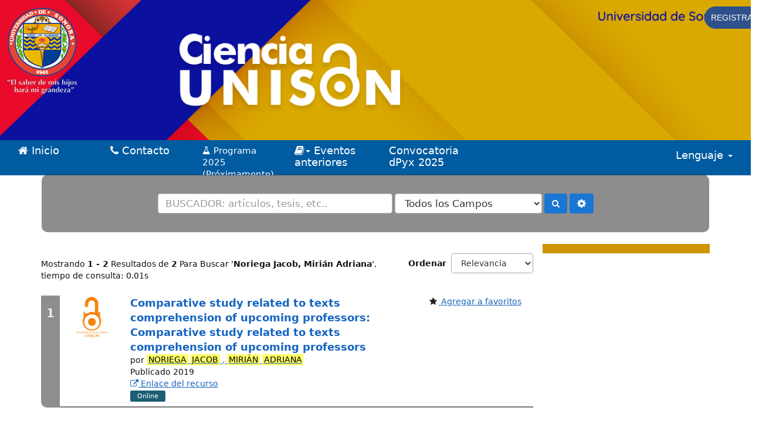

--- FILE ---
content_type: text/html; charset=UTF-8
request_url: https://cienciaabierta.unison.mx/vufind/Author/Home?author=Noriega+Jacob%2C+Miri%C3%A1n+Adriana
body_size: 7050
content:
<!DOCTYPE html><html lang="es">
  <head>
        <meta charset="utf-8">
    <meta http-equiv="X-UA-Compatible" content="IE=edge"/>
    <meta name="viewport" content="width=device-width,initial-scale=1.0"/>
    <meta http-equiv="Content-Type" content="text&#x2F;html&#x3B;&#x20;charset&#x3D;UTF-8">
<meta name="Generator" content="VuFind&#x20;7.1">    <title>Resultados de Búsqueda por Autor</title>    
    <!-- RTL styling -->
        <link href="&#x2F;vufind&#x2F;themes&#x2F;sandal&#x2F;css&#x2F;compiled.css&#x3F;_&#x3D;1613669542" media="all" rel="stylesheet" type="text&#x2F;css">
<link href="&#x2F;vufind&#x2F;themes&#x2F;bootstrap3&#x2F;css&#x2F;print.css&#x3F;_&#x3D;1613669542" media="print" rel="stylesheet" type="text&#x2F;css">
<!--[if lt IE 10]><link href="&#x2F;vufind&#x2F;themes&#x2F;bootstrap3&#x2F;css&#x2F;flex-fallback.css&#x3F;_&#x3D;1613669542" media="" rel="stylesheet" type="text&#x2F;css"><![endif]-->
<link href="&#x2F;vufind&#x2F;themes&#x2F;root&#x2F;images&#x2F;vufind-favicon.ico&#x3F;_&#x3D;1617323330" rel="shortcut&#x20;icon" type="image&#x2F;x-icon">
<link href="&#x2F;vufind&#x2F;Search&#x2F;OpenSearch&#x3F;method&#x3D;describe" rel="search" type="application&#x2F;opensearchdescription&#x2B;xml" title="B&#xFA;squeda&#x20;en&#x20;el&#x20;cat&#xE1;logo">    <link href="/vufind/themes/bootstrap3/css/estilos.css" rel="stylesheet" type="text/css">
            <script  nonce="yuyuqtq8NDqrI6jrujgGUOALOOa1GqZLkSBk0E7CGP0&#x3D;">
    //<!--
    var userIsLoggedIn = false;
    //-->
</script>
<script  src="&#x2F;vufind&#x2F;themes&#x2F;bootstrap3&#x2F;js&#x2F;vendor&#x2F;jquery.min.js&#x3F;_&#x3D;1613669542" nonce="yuyuqtq8NDqrI6jrujgGUOALOOa1GqZLkSBk0E7CGP0&#x3D;"></script>
<script  src="&#x2F;vufind&#x2F;themes&#x2F;bootstrap3&#x2F;js&#x2F;vendor&#x2F;bootstrap.min.js&#x3F;_&#x3D;1613669542" nonce="yuyuqtq8NDqrI6jrujgGUOALOOa1GqZLkSBk0E7CGP0&#x3D;"></script>
<script  src="&#x2F;vufind&#x2F;themes&#x2F;bootstrap3&#x2F;js&#x2F;vendor&#x2F;bootstrap-accessibility.min.js&#x3F;_&#x3D;1613669542" nonce="yuyuqtq8NDqrI6jrujgGUOALOOa1GqZLkSBk0E7CGP0&#x3D;"></script>
<script  src="&#x2F;vufind&#x2F;themes&#x2F;bootstrap3&#x2F;js&#x2F;vendor&#x2F;validator.min.js&#x3F;_&#x3D;1613669542" nonce="yuyuqtq8NDqrI6jrujgGUOALOOa1GqZLkSBk0E7CGP0&#x3D;"></script>
<script  src="&#x2F;vufind&#x2F;themes&#x2F;bootstrap3&#x2F;js&#x2F;lib&#x2F;form-attr-polyfill.js&#x3F;_&#x3D;1613669542" nonce="yuyuqtq8NDqrI6jrujgGUOALOOa1GqZLkSBk0E7CGP0&#x3D;"></script>
<script  src="&#x2F;vufind&#x2F;themes&#x2F;bootstrap3&#x2F;js&#x2F;lib&#x2F;autocomplete.js&#x3F;_&#x3D;1613669542" nonce="yuyuqtq8NDqrI6jrujgGUOALOOa1GqZLkSBk0E7CGP0&#x3D;"></script>
<script  src="&#x2F;vufind&#x2F;themes&#x2F;bootstrap3&#x2F;js&#x2F;common.js&#x3F;_&#x3D;1613669542" nonce="yuyuqtq8NDqrI6jrujgGUOALOOa1GqZLkSBk0E7CGP0&#x3D;"></script>
<script  src="&#x2F;vufind&#x2F;themes&#x2F;bootstrap3&#x2F;js&#x2F;lightbox.js&#x3F;_&#x3D;1613669542" nonce="yuyuqtq8NDqrI6jrujgGUOALOOa1GqZLkSBk0E7CGP0&#x3D;"></script>
<script  src="&#x2F;vufind&#x2F;themes&#x2F;bootstrap3&#x2F;js&#x2F;vendor&#x2F;hunt.min.js&#x3F;_&#x3D;1613669542" nonce="yuyuqtq8NDqrI6jrujgGUOALOOa1GqZLkSBk0E7CGP0&#x3D;"></script>
<script  src="&#x2F;vufind&#x2F;themes&#x2F;bootstrap3&#x2F;js&#x2F;check_item_statuses.js&#x3F;_&#x3D;1613669542" nonce="yuyuqtq8NDqrI6jrujgGUOALOOa1GqZLkSBk0E7CGP0&#x3D;"></script>
<script  src="&#x2F;vufind&#x2F;themes&#x2F;bootstrap3&#x2F;js&#x2F;check_save_statuses.js&#x3F;_&#x3D;1613669542" nonce="yuyuqtq8NDqrI6jrujgGUOALOOa1GqZLkSBk0E7CGP0&#x3D;"></script>
<script  src="&#x2F;vufind&#x2F;themes&#x2F;bootstrap3&#x2F;js&#x2F;record_versions.js&#x3F;_&#x3D;1613669542" nonce="yuyuqtq8NDqrI6jrujgGUOALOOa1GqZLkSBk0E7CGP0&#x3D;"></script>
<script  src="&#x2F;vufind&#x2F;themes&#x2F;bootstrap3&#x2F;js&#x2F;combined-search.js&#x3F;_&#x3D;1613669542" nonce="yuyuqtq8NDqrI6jrujgGUOALOOa1GqZLkSBk0E7CGP0&#x3D;"></script>
<script  src="&#x2F;vufind&#x2F;themes&#x2F;bootstrap3&#x2F;js&#x2F;account_ajax.js&#x3F;_&#x3D;1613669542" nonce="yuyuqtq8NDqrI6jrujgGUOALOOa1GqZLkSBk0E7CGP0&#x3D;"></script>
<script  nonce="yuyuqtq8NDqrI6jrujgGUOALOOa1GqZLkSBk0E7CGP0&#x3D;">
    //<!--
    VuFind.path = '/vufind';
VuFind.defaultSearchBackend = 'Solr';
VuFind.addTranslations({"add_tag_success": "Etiquetas Guardadas","bulk_email_success": "Sus elementos han sido enviados","bulk_noitems_advice": "Ninguna copia fue seleccionada. Por favor hacer clic en la casilla cercana a la copia e intentar nuevamente.","bulk_save_success": "Sus elementos han sido guardados","close": "cerrar","collection_empty": "No hay elementos a desplegar.","eol_ellipsis": "…","error_occurred": "Ha ocurrido un error","go_to_list": "Ir a la Lista","hold_available": "Disponible para llevar","libphonenumber_invalid": "Número de teléfono no válido","libphonenumber_invalidcountry": "Código de país no válido","libphonenumber_invalidregion": "Código de región no válido","libphonenumber_notanumber": "La numeración suministrada no parece ser un número de teléfono","libphonenumber_toolong": "La numeración suministrada es demasiado larga para ser un número de teléfono","libphonenumber_tooshort": "La numeración suministrada es demasiada corta para ser un número de teléfono","libphonenumber_tooshortidd": "Número de teléfono demasiado corto después del Marcado Directo Internacional","loading": "Cargando","more": "más","number_thousands_separator": ",","sms_success": "Mensaje enviado.","Phone number invalid": "Número de teléfono no válido","Invalid country calling code": "Código de país no válido","Invalid region code": "Código de región no válido","The string supplied did not seem to be a phone number": "La numeración suministrada no parece ser un número de teléfono","The string supplied is too long to be a phone number": "La numeración suministrada es demasiado larga para ser un número de teléfono","The string supplied is too short to be a phone number": "La numeración suministrada es demasiada corta para ser un número de teléfono","Phone number too short after IDD": "Número de teléfono demasiado corto después del Marcado Directo Internacional","account_checkouts_due": "Items por vencer pronto","account_checkouts_overdue": "Items vencidos","account_has_alerts": "Tu cuenta tiene alertas","account_normal_checkouts": "Copias Prestadas","account_requests_available": "Disponible para llevar","account_requests_in_transit": "En Tránsito para recoger en la biblioteca"});
    //-->
</script>  </head>
  <body class="template-dir-author template-name-results ">
        <div class="div-banner">
    <img class="image-banner" src="/vufind/themes/bootstrap3/images/banner.jpg">
    </div>
    <header class="hidden-print">

    <div class="banner container navbar">
  <div class="navbar-header">
    <button type="button" class="navbar-toggle" data-toggle="collapse" data-target="#header-collapse" aria-hidden="true">
      <i class="fa fa-bars"></i>
    </button>
    <div id="Registro">
        <a class="boton" href="https://www.cienciaunison.mx/event-details/form/form" target="_blank">Registrate</a>
    </div>
    <a class="navbar-brand lang-es" href="/vufind/"><i class="fa fa-home" ></i> Inicio</a>
<!--programas anteriores-->
<li class="language dropdown">
      <a class="navbar-brand lang-es" class="dropdown-toggle" data-toggle="dropdown" href="/vufind/"><i class="fa fa-book" ></i><b class="caret"></b> Eventos anteriores</a>
      <ul class="dropdown-menu">
       <!--<li>
        <a target="_blank" href="https://www.cienciaunison.mx"><i class="fa fa-flask" style="color: black !important" ></i> Ciencia Unison 2021</a>
       </li>-->
       <li>
        <a target="_blank" href="/vufind/themes/bootstrap3/images/ProgramaUNISON.pdf"><i class="fa fa-book" style="color: black !important" ></i> Programa 2021</a>
       </li>
       <li>
       <a target="_blank" href="https://www.cienciaunison.mx/general-5"><i class="fa fa-book" style="color: black !important" ></i> Programa 2022</a>
       </li>
       <li>
       <a target="_blank" href="https://www.cienciaunison.mx/programa-2023"><i class="fa fa-book" style="color: black !important" ></i> Programa 2023</a>
      </li>
	<li>
	<a target="_blank" href="https://www.cienciaunison.mx"><i class="fa fa-book" ></i> Programa 2024</a>
	</li>
      </ul>
    </li>
<!-- borrar -->
<li class="language dropdown">
      <a class="navbar-brand lang-es" class="dropdown-toggle" data-toggle="dropdown" href="/vufind/">Convocatoria dPyx 2025</a>
      <ul class="dropdown-menu">
       <li>
        <a target="_blank" href="https://cienciaabierta.unison.mx/vufind/docs/UNISONConvocatoriadPyx2025.pdf"><i class="fa fa-file-pdf-o" style="color: black !important" ></i> Convocatoria</a>
       </li>
       <li>
       <a href="https://dpyxrevistas.unison.mx/" target="_blank">dPyx revistas</a>
       </li>
       <li>
       <a href="https://dpyxcris.unison.mx/login" target="_blank">dPyx repositorio</a>
      </li>
      </ul>
    </li>
<!--termina-->
    <a class="navbar-brand lang-es" href="https://www.cienciaunison.mx/contacto"><i class="fa fa-phone" ></i> Contacto</a>
    <a style="font-size:15px;" target="_blank"class="navbar-brand lang-es" href="https://www.cienciaunison.mx"><i class="fa fa-flask" ></i> Programa 2025 (Próximamente)</a>

  </div>
      <div class="collapse navbar-collapse" id="header-collapse">
      <nav>
        <ul class="nav navbar-nav navbar-right flip">
                    <!--<li>
            <a href="/vufind/themes/bootstrap3/images/ProgramaUNISON.pdf">Semana AA 2021</a>
            </li>-->
                                <li class="logoutOptions hidden">
              <a href="/vufind/MyResearch/Home?redirect=0"><i id="account-icon" class="fa fa-user-circle" aria-hidden="true"></i> Su cuenta</a>
            </li>
                        <li class="logoutOptions hidden">
              <a href="/vufind/MyResearch/Logout" class="logout"><i class="fa fa-sign-out" aria-hidden="true"></i> Salir</a>
            </li>

          
          
                      <li class="language dropdown">
              <a href="#" class="dropdown-toggle" data-toggle="dropdown">Lenguaje <b class="caret"></b></a>
              <ul class="dropdown-menu">
                                  <li>
                    <a href="&#x2F;vufind&#x2F;Author&#x2F;Home&#x3F;author&#x3D;Noriega&#x25;20Jacob&#x25;2C&#x25;20Miri&#x25;C3&#x25;A1n&#x25;20Adriana&amp;lng&#x3D;en" rel="nofollow">
                      English                    </a>
                  </li>
                                  <li>
                    <a href="&#x2F;vufind&#x2F;Author&#x2F;Home&#x3F;author&#x3D;Noriega&#x25;20Jacob&#x25;2C&#x25;20Miri&#x25;C3&#x25;A1n&#x25;20Adriana&amp;lng&#x3D;de" rel="nofollow">
                      Deutsch                    </a>
                  </li>
                                  <li class="active">
                    <a href="&#x2F;vufind&#x2F;Author&#x2F;Home&#x3F;author&#x3D;Noriega&#x25;20Jacob&#x25;2C&#x25;20Miri&#x25;C3&#x25;A1n&#x25;20Adriana&amp;lng&#x3D;es" rel="nofollow">
                      Español                    </a>
                  </li>
                                  <li>
                    <a href="&#x2F;vufind&#x2F;Author&#x2F;Home&#x3F;author&#x3D;Noriega&#x25;20Jacob&#x25;2C&#x25;20Miri&#x25;C3&#x25;A1n&#x25;20Adriana&amp;lng&#x3D;fr" rel="nofollow">
                      Français                    </a>
                  </li>
                                  <li>
                    <a href="&#x2F;vufind&#x2F;Author&#x2F;Home&#x3F;author&#x3D;Noriega&#x25;20Jacob&#x25;2C&#x25;20Miri&#x25;C3&#x25;A1n&#x25;20Adriana&amp;lng&#x3D;it" rel="nofollow">
                      Italiano                    </a>
                  </li>
                                  <li>
                    <a href="&#x2F;vufind&#x2F;Author&#x2F;Home&#x3F;author&#x3D;Noriega&#x25;20Jacob&#x25;2C&#x25;20Miri&#x25;C3&#x25;A1n&#x25;20Adriana&amp;lng&#x3D;ja" rel="nofollow">
                      日本語                    </a>
                  </li>
                                  <li>
                    <a href="&#x2F;vufind&#x2F;Author&#x2F;Home&#x3F;author&#x3D;Noriega&#x25;20Jacob&#x25;2C&#x25;20Miri&#x25;C3&#x25;A1n&#x25;20Adriana&amp;lng&#x3D;nl" rel="nofollow">
                      Nederlands                    </a>
                  </li>
                                  <li>
                    <a href="&#x2F;vufind&#x2F;Author&#x2F;Home&#x3F;author&#x3D;Noriega&#x25;20Jacob&#x25;2C&#x25;20Miri&#x25;C3&#x25;A1n&#x25;20Adriana&amp;lng&#x3D;pt" rel="nofollow">
                      Português                    </a>
                  </li>
                                  <li>
                    <a href="&#x2F;vufind&#x2F;Author&#x2F;Home&#x3F;author&#x3D;Noriega&#x25;20Jacob&#x25;2C&#x25;20Miri&#x25;C3&#x25;A1n&#x25;20Adriana&amp;lng&#x3D;pt-br" rel="nofollow">
                      Português (Brasil)                    </a>
                  </li>
                                  <li>
                    <a href="&#x2F;vufind&#x2F;Author&#x2F;Home&#x3F;author&#x3D;Noriega&#x25;20Jacob&#x25;2C&#x25;20Miri&#x25;C3&#x25;A1n&#x25;20Adriana&amp;lng&#x3D;zh-cn" rel="nofollow">
                      中文(简体)                    </a>
                  </li>
                                  <li>
                    <a href="&#x2F;vufind&#x2F;Author&#x2F;Home&#x3F;author&#x3D;Noriega&#x25;20Jacob&#x25;2C&#x25;20Miri&#x25;C3&#x25;A1n&#x25;20Adriana&amp;lng&#x3D;zh" rel="nofollow">
                      中文（繁體）                    </a>
                  </li>
                                  <li>
                    <a href="&#x2F;vufind&#x2F;Author&#x2F;Home&#x3F;author&#x3D;Noriega&#x25;20Jacob&#x25;2C&#x25;20Miri&#x25;C3&#x25;A1n&#x25;20Adriana&amp;lng&#x3D;tr" rel="nofollow">
                      Türkçe                    </a>
                  </li>
                                  <li>
                    <a href="&#x2F;vufind&#x2F;Author&#x2F;Home&#x3F;author&#x3D;Noriega&#x25;20Jacob&#x25;2C&#x25;20Miri&#x25;C3&#x25;A1n&#x25;20Adriana&amp;lng&#x3D;he" rel="nofollow">
                      עברית                    </a>
                  </li>
                                  <li>
                    <a href="&#x2F;vufind&#x2F;Author&#x2F;Home&#x3F;author&#x3D;Noriega&#x25;20Jacob&#x25;2C&#x25;20Miri&#x25;C3&#x25;A1n&#x25;20Adriana&amp;lng&#x3D;ga" rel="nofollow">
                      Gaeilge                    </a>
                  </li>
                                  <li>
                    <a href="&#x2F;vufind&#x2F;Author&#x2F;Home&#x3F;author&#x3D;Noriega&#x25;20Jacob&#x25;2C&#x25;20Miri&#x25;C3&#x25;A1n&#x25;20Adriana&amp;lng&#x3D;cy" rel="nofollow">
                      Cymraeg                    </a>
                  </li>
                                  <li>
                    <a href="&#x2F;vufind&#x2F;Author&#x2F;Home&#x3F;author&#x3D;Noriega&#x25;20Jacob&#x25;2C&#x25;20Miri&#x25;C3&#x25;A1n&#x25;20Adriana&amp;lng&#x3D;el" rel="nofollow">
                      Ελληνικά                    </a>
                  </li>
                                  <li>
                    <a href="&#x2F;vufind&#x2F;Author&#x2F;Home&#x3F;author&#x3D;Noriega&#x25;20Jacob&#x25;2C&#x25;20Miri&#x25;C3&#x25;A1n&#x25;20Adriana&amp;lng&#x3D;ca" rel="nofollow">
                      Català                    </a>
                  </li>
                                  <li>
                    <a href="&#x2F;vufind&#x2F;Author&#x2F;Home&#x3F;author&#x3D;Noriega&#x25;20Jacob&#x25;2C&#x25;20Miri&#x25;C3&#x25;A1n&#x25;20Adriana&amp;lng&#x3D;eu" rel="nofollow">
                      Euskara                    </a>
                  </li>
                                  <li>
                    <a href="&#x2F;vufind&#x2F;Author&#x2F;Home&#x3F;author&#x3D;Noriega&#x25;20Jacob&#x25;2C&#x25;20Miri&#x25;C3&#x25;A1n&#x25;20Adriana&amp;lng&#x3D;ru" rel="nofollow">
                      Русский                    </a>
                  </li>
                                  <li>
                    <a href="&#x2F;vufind&#x2F;Author&#x2F;Home&#x3F;author&#x3D;Noriega&#x25;20Jacob&#x25;2C&#x25;20Miri&#x25;C3&#x25;A1n&#x25;20Adriana&amp;lng&#x3D;cs" rel="nofollow">
                      Čeština                    </a>
                  </li>
                                  <li>
                    <a href="&#x2F;vufind&#x2F;Author&#x2F;Home&#x3F;author&#x3D;Noriega&#x25;20Jacob&#x25;2C&#x25;20Miri&#x25;C3&#x25;A1n&#x25;20Adriana&amp;lng&#x3D;fi" rel="nofollow">
                      Suomi                    </a>
                  </li>
                                  <li>
                    <a href="&#x2F;vufind&#x2F;Author&#x2F;Home&#x3F;author&#x3D;Noriega&#x25;20Jacob&#x25;2C&#x25;20Miri&#x25;C3&#x25;A1n&#x25;20Adriana&amp;lng&#x3D;sv" rel="nofollow">
                      Svenska                    </a>
                  </li>
                                  <li>
                    <a href="&#x2F;vufind&#x2F;Author&#x2F;Home&#x3F;author&#x3D;Noriega&#x25;20Jacob&#x25;2C&#x25;20Miri&#x25;C3&#x25;A1n&#x25;20Adriana&amp;lng&#x3D;pl" rel="nofollow">
                      polski                    </a>
                  </li>
                                  <li>
                    <a href="&#x2F;vufind&#x2F;Author&#x2F;Home&#x3F;author&#x3D;Noriega&#x25;20Jacob&#x25;2C&#x25;20Miri&#x25;C3&#x25;A1n&#x25;20Adriana&amp;lng&#x3D;da" rel="nofollow">
                      Dansk                    </a>
                  </li>
                                  <li>
                    <a href="&#x2F;vufind&#x2F;Author&#x2F;Home&#x3F;author&#x3D;Noriega&#x25;20Jacob&#x25;2C&#x25;20Miri&#x25;C3&#x25;A1n&#x25;20Adriana&amp;lng&#x3D;sl" rel="nofollow">
                      slovenščina                    </a>
                  </li>
                                  <li>
                    <a href="&#x2F;vufind&#x2F;Author&#x2F;Home&#x3F;author&#x3D;Noriega&#x25;20Jacob&#x25;2C&#x25;20Miri&#x25;C3&#x25;A1n&#x25;20Adriana&amp;lng&#x3D;ar" rel="nofollow">
                      اللغة العربية                    </a>
                  </li>
                                  <li>
                    <a href="&#x2F;vufind&#x2F;Author&#x2F;Home&#x3F;author&#x3D;Noriega&#x25;20Jacob&#x25;2C&#x25;20Miri&#x25;C3&#x25;A1n&#x25;20Adriana&amp;lng&#x3D;bn" rel="nofollow">
                      বাংলা                    </a>
                  </li>
                                  <li>
                    <a href="&#x2F;vufind&#x2F;Author&#x2F;Home&#x3F;author&#x3D;Noriega&#x25;20Jacob&#x25;2C&#x25;20Miri&#x25;C3&#x25;A1n&#x25;20Adriana&amp;lng&#x3D;gl" rel="nofollow">
                      Galego                    </a>
                  </li>
                                  <li>
                    <a href="&#x2F;vufind&#x2F;Author&#x2F;Home&#x3F;author&#x3D;Noriega&#x25;20Jacob&#x25;2C&#x25;20Miri&#x25;C3&#x25;A1n&#x25;20Adriana&amp;lng&#x3D;vi" rel="nofollow">
                      Tiếng Việt                    </a>
                  </li>
                                  <li>
                    <a href="&#x2F;vufind&#x2F;Author&#x2F;Home&#x3F;author&#x3D;Noriega&#x25;20Jacob&#x25;2C&#x25;20Miri&#x25;C3&#x25;A1n&#x25;20Adriana&amp;lng&#x3D;hr" rel="nofollow">
                      Hrvatski                    </a>
                  </li>
                                  <li>
                    <a href="&#x2F;vufind&#x2F;Author&#x2F;Home&#x3F;author&#x3D;Noriega&#x25;20Jacob&#x25;2C&#x25;20Miri&#x25;C3&#x25;A1n&#x25;20Adriana&amp;lng&#x3D;hi" rel="nofollow">
                      हिंदी                    </a>
                  </li>
                              </ul>
            </li>
                  </ul>
      </nav>
    </div>
  </div>
  <div class="search container navbar">
    <div class="nav searchbox hidden-print" role="search">
        <form id="searchForm" class="searchForm navbar-form navbar-left flip" method="get" action="/vufind/Search/Results" name="searchForm" autocomplete="off">
            <input id="searchForm_lookfor" placeholder="BUSCADOR: artículos, tesis, etc.." class="searchForm_lookfor form-control search-query autocomplete searcher:Solr ac-auto-submit" type="text" name="lookfor" value="" aria-label="T&#xE9;rminos&#x20;de&#x20;b&#xFA;squeda" />
          <select id="searchForm_type" class="searchForm_type form-control" name="type" data-native-menu="false" aria-label="Search&#x20;type">
                                    <option value="AllFields">Todos los Campos</option>
                            <option value="Title">Título</option>
                            <option value="Author">Autor</option>
                            <option value="Subject">Materia</option>
                            <option value="CallNumber">Número de Clasificación</option>
                            <option value="ISN">ISBN/ISSN</option>
                            <option value="tag">Etiqueta</option>
                      </select>
        <button type="submit" class="btn btn-primary find_btn"><i class="fa fa-search" aria-hidden="true"></i> </button>
          <a href="/vufind/Search/Advanced" class="btn btn-link" rel="nofollow"><i class="fa fa-cog" aria-hidden="true"></i></a>
        
                    
  </form>

    </div>
  </div>
    <!---->
              
        <span class="sr-only" role="heading" aria-level="1">Mostrando <strong>1 - 2</strong> Resultados de <strong>2</strong> Para Buscar '<strong>Noriega Jacob, Mirián Adriana</strong>'</span>
            <a class="sr-only" href="#content">Saltar al contenido</a>
      
    </header>
    
    <nav style="margin-bottom:0px;" class="breadcrumbs" aria-label="Ruta&#x20;de&#x20;Exploraci&#xF3;n">
      <div class="container">
                  <!--<ul style="margin:1px" class="breadcrumb hidden-print">
                          <li><a href="/vufind/Author/Home">Autor</a></li><li class="active">Noriega Jacob, Mirián Adriana</li>                      </ul>-->
              </div>
    </nav>
    <div role="main" class="main">
      <div id="content" class="container">
        
<div class="mainbody left">
                      <div class="search-header hidden-print">
    <div class="search-stats">
              
  Mostrando <strong>1 - 2</strong> Resultados de <strong>2</strong> Para Buscar '<strong>Noriega Jacob, Mirián Adriana</strong>'<span class="search-query-time">, tiempo de consulta: 0.01s</span>
        <a class="search-filter-toggle visible-xs" href="#search-sidebar" data-toggle="offcanvas" title="Expander&#x20;barra&#x20;lateral">
          Limitar resultados        </a>
          </div>

          <div class="search-controls">
                  <form class="search-sort" action="/vufind/Author/Home" method="get" name="sort">
    <input type="hidden" name="author" value="&quot;Noriega Jacob, Mirián Adriana&quot;" /><input type="hidden" name="type" value="Author" />    <label for="sort_options_1">Ordenar</label>
    <select id="sort_options_1" name="sort" class="jumpMenu form-control">
              <option value="relevance" selected="selected">Relevancia</option>
              <option value="year">Fecha Descendente</option>
              <option value="year&#x20;asc">Fecha Ascendente</option>
              <option value="callnumber-sort">Signatura</option>
              <option value="author">Autor</option>
              <option value="title">Título</option>
          </select>
    <noscript><input type="submit" class="btn btn-default" value="Ingresar" /></noscript>
  </form>
        <div class="view-buttons hidden-xs">
  </div>
      </div>
      </div>
  
      <form id="search-cart-form" method="post" name="bulkActionForm" action="/vufind/Cart/SearchResultsBulk" data-lightbox data-lightbox-onsubmit="bulkFormHandler">
          </form>
        <div id="result0" class="result">
        <div class="record-number">
      1    </div>
    <input type="hidden" value="oai&#x3A;https&#x3A;--estudioslambda.unison.mx-&#x3A;article-78" class="hiddenId" />
<input type="hidden" value="Solr" class="hiddenSource" />
<div class="media">
          <div class="media-left medium">
      <a href="&#x2F;vufind&#x2F;Record&#x2F;oai&#x3A;https&#x3A;--estudioslambda.unison.mx-&#x3A;article-78">  <img src="&#x2F;vufind&#x2F;Cover&#x2F;Show&#x3F;author&#x3D;NORIEGA&#x2B;JACOB&#x2B;&#x25;2C&#x2B;MIRI&#x25;C3&#x25;81N&#x2B;ADRIANA&amp;callnumber&#x3D;&amp;size&#x3D;medium&amp;title&#x3D;Comparative&#x2B;study&#x2B;related&#x2B;to&#x2B;texts&#x2B;comprehension&#x2B;of&#x2B;upcoming&#x2B;professors&#x25;3A&#x2B;Comparative&#x2B;study&#x2B;related&#x2B;to&#x2B;texts&#x2B;comprehension&#x2B;of&#x2B;upcoming&#x2B;professors&amp;recordid&#x3D;oai&#x25;3Ahttps&#x25;3A--estudioslambda.unison.mx-&#x25;3Aarticle-78&amp;source&#x3D;Solr" data-linkpreview="true" class="recordcover image" alt="Comparative&#x20;study&#x20;related&#x20;to&#x20;texts&#x20;comprehension&#x20;of&#x20;upcoming&#x20;professors&#x3A;&#x20;Comparative&#x20;study&#x20;related&#x20;to&#x20;texts&#x20;comprehension&#x20;of&#x20;upcoming&#x20;professors" />
</a>    </div>
        <div class="media-body">
    <div class="result-body">
      <div>
        <a href="/vufind/Record/oai:https:--estudioslambda.unison.mx-:article-78" class="title getFull" data-view="full">
          Comparative study related to texts comprehension of upcoming professors: Comparative study related to texts comprehension of upcoming professors        </a>
      </div>

      <div>
                              por                          <a href="  /vufind/Author/Home?author=NORIEGA+JACOB+%2C+MIRI%C3%81N+ADRIANA"><mark>NORIEGA</mark> <mark>JACOB</mark> , <mark>MIRIÁN</mark> <mark>ADRIANA</mark></a>                      
                                <br />            Publicado 2019                                  </div>

                    
      
              <div class="record-versions ajax"></div>
      
      <div class="callnumAndLocation ajax-availability hidden">
                                </div>

                                            <a href="https&#x3A;&#x2F;&#x2F;estudioslambda.unison.mx&#x2F;index.php&#x2F;estudioslambda&#x2F;article&#x2F;view&#x2F;78" class="fulltext" target="new"><i class="fa fa-external-link" aria-hidden="true"></i> Enlace del recurso</a><br/>
                        
      <div class="result-formats">
              <span class="format online">Online</span>
  
              </div>

      <div class="result-previews">
              </div>
    </div>
    <div class="result-links hidden-print">
            
      
                                  <a href="/vufind/Record/oai:https:--estudioslambda.unison.mx-:article-78/Save" data-lightbox class="save-record" data-id="oai&#x3A;https&#x3A;--estudioslambda.unison.mx-&#x3A;article-78">
            <i class="result-link-icon fa fa-fw fa-star" aria-hidden="true"></i>
            <span class="result-link-label">Agregar a favoritos</span>
          </a><br/>
                        <div class="savedLists">
          <strong>Guardado en:</strong>
        </div>
      
            
      <span class="Z3988" title="url_ver&#x3D;Z39.88-2004&amp;ctx_ver&#x3D;Z39.88-2004&amp;ctx_enc&#x3D;info&#x25;3Aofi&#x25;2Fenc&#x25;3AUTF-8&amp;rfr_id&#x3D;info&#x25;3Asid&#x25;2Fvufind.svn.sourceforge.net&#x25;3Agenerator&amp;rft.title&#x3D;Comparative&#x2B;study&#x2B;related&#x2B;to&#x2B;texts&#x2B;comprehension&#x2B;of&#x2B;upcoming&#x2B;professors&#x25;3A&#x2B;Comparative&#x2B;study&#x2B;related&#x2B;to&#x2B;texts&#x2B;comprehension&#x2B;of&#x2B;upcoming&#x2B;professors&amp;rft.date&#x3D;2019&amp;rft_val_fmt&#x3D;info&#x25;3Aofi&#x25;2Ffmt&#x25;3Akev&#x25;3Amtx&#x25;3Adc&amp;rft.creator&#x3D;NORIEGA&#x2B;JACOB&#x2B;&#x25;2C&#x2B;MIRI&#x25;C3&#x25;81N&#x2B;ADRIANA&amp;rft.pub&#x3D;Universidad&#x2B;de&#x2B;Sonora&amp;rft.format&#x3D;Online&amp;rft.language&#x3D;spa"></span>    </div>
  </div>
  </div>
  </div>
    <div id="result1" class="result">
        <div class="record-number">
      2    </div>
    <input type="hidden" value="oai&#x3A;https&#x3A;--estudioslambda.unison.mx-&#x3A;article-93" class="hiddenId" />
<input type="hidden" value="Solr" class="hiddenSource" />
<div class="media">
          <div class="media-left medium">
      <a href="&#x2F;vufind&#x2F;Record&#x2F;oai&#x3A;https&#x3A;--estudioslambda.unison.mx-&#x3A;article-93">  <img src="&#x2F;vufind&#x2F;Cover&#x2F;Show&#x3F;author&#x3D;R&#x25;C3&#x25;ADos&#x2B;Higuera&#x25;2C&#x2B;Selenne&amp;callnumber&#x3D;&amp;size&#x3D;medium&amp;title&#x3D;Evaluation&#x2B;of&#x2B;Two&#x2B;Teaching&#x2B;Experiences&#x2B;Using&#x2B;Infographics&#x2B;as&#x2B;a&#x2B;Learning&#x2B;Strategy&#x25;3A&#x2B;Evaluation&#x2B;of&#x2B;Two&#x2B;Teaching&#x2B;Experiences&#x2B;Using&#x2B;Infographics&#x2B;as&#x2B;a&#x2B;Learning&#x2B;Strategy&amp;recordid&#x3D;oai&#x25;3Ahttps&#x25;3A--estudioslambda.unison.mx-&#x25;3Aarticle-93&amp;source&#x3D;Solr" data-linkpreview="true" class="recordcover image" alt="Evaluation&#x20;of&#x20;Two&#x20;Teaching&#x20;Experiences&#x20;Using&#x20;Infographics&#x20;as&#x20;a&#x20;Learning&#x20;Strategy&#x3A;&#x20;Evaluation&#x20;of&#x20;Two&#x20;Teaching&#x20;Experiences&#x20;Using&#x20;Infographics&#x20;as&#x20;a&#x20;Learning&#x20;Strategy" />
</a>    </div>
        <div class="media-body">
    <div class="result-body">
      <div>
        <a href="/vufind/Record/oai:https:--estudioslambda.unison.mx-:article-93" class="title getFull" data-view="full">
          Evaluation of Two Teaching Experiences Using Infographics as a Learning Strategy: Evaluation of Two Teaching Experiences Using Infographics as a Learning Strategy        </a>
      </div>

      <div>
                              por                          <a href="  /vufind/Author/Home?author=R%C3%ADos+Higuera%2C+Selenne">Ríos Higuera, Selenne</a>,                          <a href="  /vufind/Author/Home?author=Noriega+Jacob%2C+Miri%C3%A1n+Adriana"><mark>Noriega</mark> <mark>Jacob</mark>, <mark>Mirián</mark> <mark>Adriana</mark></a>,                          <a href="  /vufind/Author/Home?author=Espinoza+Cid%2C+Rosa+Ascenci%C3%B3n">Espinoza Cid, Rosa Ascención</a>                      
                                <br />            Publicado 2019                                  </div>

                    
      
              <div class="record-versions ajax"></div>
      
      <div class="callnumAndLocation ajax-availability hidden">
                                </div>

                                            <a href="https&#x3A;&#x2F;&#x2F;estudioslambda.unison.mx&#x2F;index.php&#x2F;estudioslambda&#x2F;article&#x2F;view&#x2F;93" class="fulltext" target="new"><i class="fa fa-external-link" aria-hidden="true"></i> Enlace del recurso</a><br/>
                        
      <div class="result-formats">
              <span class="format online">Online</span>
  
              </div>

      <div class="result-previews">
              </div>
    </div>
    <div class="result-links hidden-print">
            
      
                                  <a href="/vufind/Record/oai:https:--estudioslambda.unison.mx-:article-93/Save" data-lightbox class="save-record" data-id="oai&#x3A;https&#x3A;--estudioslambda.unison.mx-&#x3A;article-93">
            <i class="result-link-icon fa fa-fw fa-star" aria-hidden="true"></i>
            <span class="result-link-label">Agregar a favoritos</span>
          </a><br/>
                        <div class="savedLists">
          <strong>Guardado en:</strong>
        </div>
      
            
      <span class="Z3988" title="url_ver&#x3D;Z39.88-2004&amp;ctx_ver&#x3D;Z39.88-2004&amp;ctx_enc&#x3D;info&#x25;3Aofi&#x25;2Fenc&#x25;3AUTF-8&amp;rfr_id&#x3D;info&#x25;3Asid&#x25;2Fvufind.svn.sourceforge.net&#x25;3Agenerator&amp;rft.title&#x3D;Evaluation&#x2B;of&#x2B;Two&#x2B;Teaching&#x2B;Experiences&#x2B;Using&#x2B;Infographics&#x2B;as&#x2B;a&#x2B;Learning&#x2B;Strategy&#x25;3A&#x2B;Evaluation&#x2B;of&#x2B;Two&#x2B;Teaching&#x2B;Experiences&#x2B;Using&#x2B;Infographics&#x2B;as&#x2B;a&#x2B;Learning&#x2B;Strategy&amp;rft.date&#x3D;2019&amp;rft_val_fmt&#x3D;info&#x25;3Aofi&#x25;2Ffmt&#x25;3Akev&#x25;3Amtx&#x25;3Adc&amp;rft.creator&#x3D;R&#x25;C3&#x25;ADos&#x2B;Higuera&#x25;2C&#x2B;Selenne&amp;rft.pub&#x3D;Universidad&#x2B;de&#x2B;Sonora&amp;rft.format&#x3D;Online&amp;rft.language&#x3D;spa"></span>    </div>
  </div>
  </div>
  </div>
          <ul class="pagination" aria-label="Paginaci&#xF3;n">
    
    
      </ul>
    <div class="searchtools hidden-print">
  <strong>Herramientas de búsqueda:</strong>
  <a href="?author=%22Noriega+Jacob%2C+Miri%C3%A1n+Adriana%22&amp;type=Author&amp;view=rss"><i class="fa fa-bell" aria-hidden="true"></i> RSS</a>
  &mdash;
  <a href="/vufind/Search/Email" class="mailSearch" data-lightbox id="mailSearch">
    <i class="fa fa-envelope" aria-hidden="true"></i> Enviar por Correo electrónico esta Búsqueda  </a>
  </div>
  </div>

<div class="sidebar right hidden-print" id="search-sidebar">
        </div>
      </div>
    </div>
    <footer class="hidden-print">
  <div class="container">
    <div class="row center_logos">
      <div class="col-md-1 logos">

      </div>
      
      <div class="col-md-3 col-sm-6 logos">
       <a href="https://libros.unison.mx/index.php/unison" target="_blank"><img src="/vufind/themes/bootstrap3/images/LibrosUNISON.png" alt="revistas" class="logo_libros" /></a>
      </div>
      <div class="col-md-3 col-sm-6 logos">
       <a href="http://www.repositorioinstitucional.uson.mx/" target="_blank"><img src="/vufind/themes/bootstrap3/images/logo_repositorio_red.png" alt="repositorio" class="logo_repositorio" /></a>
      </div>
      <div class="col-md-3 col-sm-6 logos">
       <a href="https://revistas.unison.mx/" target="_blank"><img src="/vufind/themes/bootstrap3/images/logo_revistas_red.png" alt="revistas" class="logo_revistas" /></a>
      </div>
      <!--<div class="col-md-3 col-sm-6 logos">
       <a href="https://dpyxrevistas.unison.mx/" target="_blank"><img src="/vufind/themes/bootstrap3/images/SelloCalidad.png" alt="revistas" class="logo_revistas" style="width: 60%;" /></a>
      </div>-->
	    <div class="col-md-1 logos">
        
      </div>
    </div>
  </div>
</footer>
    <div class="footer_unison">
      <div class="container">
        <div class="row aviso_privacidad">
            <div class="col-md-12">
                <div class="caja_infoblig" align="center">
                    <a href="https://transparencia.unison.mx/aviso_de_privacidad_integral.htm" target="_blank">Aviso de Privacidad Integral</a>
                </div>
            </div>
        </div>
        <div class="row redes">
            <div class="col-md-12 col-xs-12">
                <div class="caja_redes" align="center">
                    <a href="https://www.facebook.com/soyunison" target="_blank"><img src="/vufind/themes/bootstrap3/images/ico_rs_facebook.png" alt="facebook" class="shrink" /></a>&nbsp;
                    <a href="http://twitter.com/soyunison" target="_blank"><img src="/vufind/themes/bootstrap3/images/ico_rs_twitter_x.png" alt="twitter" class="shrink" /></a>&nbsp;
                    <a href="http://www.instagram.com/soyunison" target="_blank"><img src="/vufind/themes/bootstrap3/images/ico_rs_instagram.png" alt="instagram" class="shrink" /></a>&nbsp;
                    <a href="https://www.youtube.com/user/soyunison/featured" target="_blank"><img src="/vufind/themes/bootstrap3/images/ico_rs_youtube.png" alt="youtube" class="shrink" /></a>&nbsp;
                    <a href="https://infraestructura.unison.mx/consulta-de-espacios/" target="_blank"><img src="/vufind/themes/bootstrap3/images/ico_rs_mapa.png" alt="mapa" class="shrink" /></a>&nbsp;
                    <a href="https://television.unison.mx/" target="_blank"><img src="/vufind/themes/bootstrap3/images/ico_rs_pdu.png" alt="pdu" class="shrink" /></a>&nbsp;
                    <a href="gaceta-unison/"><img src="/vufind/themes/bootstrap3/images/ico_rs_gaceta.png" alt="gaceta" class="shrink" /></a>&nbsp;
                    <a href="http://www.radio.uson.mx" target="_blank"><img src="/vufind/themes/bootstrap3/images/ico_rs_radio.png" alt="radio" class="shrink" /></a>
                </div>
            </div>
        </div>
        <div class="row datos">
            <div class="col-md-1">    
            </div>
            <div class="col-md-3">
                <div class="caja_dir">
                    Universidad de Sonora<br />
                    Blvd. Luis Encinas y Rosales S/N,Col. Centro Hermosillo, Sonora, México<br />
                </div>
            </div>
            <div class="col-md-1">
                
            </div>
            <div class="col-md-3">
                <div class="caja_tel">
                    Ext: 8340 y 8341<br />
                    Tel: (662) 259.2136 y 259.2137 <br />
                    Fax: (662) 259.2135<br />
                </div>
	    </div>
	   <div class="col-md-1">                
            </div>
            <div class="col-md-3">
                <div class="caja_mun">
		<br />
		  <a href="https://www.unison.mx/">unison.mx</a><br />
		<br />
                </div>
            </div>

        </div>
      </div>

    </div>
    <!-- MODAL IN CASE WE NEED ONE -->
    <div id="modal" class="modal fade hidden-print" tabindex="-1" role="dialog" aria-labelledby="modal-title" aria-hidden="true">
      <div class="modal-dialog">
        <div class="modal-content">
          <button type="button" class="close" data-dismiss="modal">
            <svg aria-label="Close" viewBox="0 0 24 24"><path d="M6 18L18 6M6 6l12 12"></path></svg>
          </button>
          <div class="modal-body">Cargando...</div>
        </div>
      </div>
    </div>
    <div class="offcanvas-overlay" data-toggle="offcanvas"></div>
              </body>
</html>


--- FILE ---
content_type: text/css
request_url: https://cienciaabierta.unison.mx/vufind/themes/bootstrap3/css/estilos.css
body_size: 3649
content:
/*Header*/

.image-banner {
    width: auto;
}

.div-banner {
    background: #d9a900;
}

header {
    background-color: #005ba0;
    height: 60px;
}

header .navbar-brand {
    margin-top: -8px;
    background-image: none !important;
    color: white !important;
    font-size: 18px;
}

.navbar-brand {
    font-size: initial;
}

header .nav>li>a:hover,
header .nav>li>a:focus {
    color: #fff;
    background-color: #0b109f;
}

.nav>li>a:hover,
.nav>li>a:focus {
    outline: none;
}

.banner .navbar-right {
    margin-top: 0px;
}

header .dropdown-menu .active a,
header .dropdown-menu .active a:hover {
    background-color: #005ba0;
}

.navbar-right a {
    color: white;
    font-size: 18px;
}


/*Boton Registro*/
#Registro .boton {
    border: 1px solid #2e518b; /*anchura, estilo y color borde*/
    padding: 10px; /*espacio alrededor texto*/
    background-color: #2e518b; /*color botón*/
    color: #ffffff; /*color texto*/
    text-decoration: none; /*decoración texto*/
    text-transform: uppercase; /*capitalización texto*/
    font-family: 'Helvetica', sans-serif; /*tipografía texto*/
    border-radius: 50px; /*bordes redondos*/
}

#Registro .boton:hover {
    border: 1px solid #2e518b; /*anchura, estilo y color borde*/
    padding: 10px; /*espacio alrededor texto*/
    background-color: #ffffff; /*color botón*/
    color: #2e518b; /*color texto*/
    text-decoration: none; /*decoración texto*/
    text-transform: uppercase; /*capitalización texto*/
    font-family: 'Helvetica', sans-serif; /*tipografía texto*/
    border-radius: 50px; /*bordes redondos*/
}

#Registro{
    position: absolute;
    left: 1200px;
    top: -220px;
    z-index: 1;
}
/*MENU DESPLEGABLE*/

.dropdown {
    display: inline-block;
    position: relative;
}
.dropdown-content {
    display: none;
    position: absolute;
    width: 100%;
    overflow: auto;
    box-shadow: 0px 10px 10px 0px rgba(0,0,0,0.4);
}
.dropdown:hover .dropdown-content {
    display: block;
}
.dropdown-content a {
    display: block;
    color: #000000;
    padding: 5px;
    text-decoration: none;
}
.dropdown-content a:hover {
    color: #FFFFFF;
    background-color: #00A4BD;
}
/*
header a, header .nav a, header .btn-link {
    color: black;
    font-size: 18px;
}
*/

.searchbox .btn-link {
    color: black;
}

/* VIDEO */
#Video{
    position: relative;
    left: 150px;
    margin: auto;
    margin-top: 50px;
}

#textoVideo .boton {
    border: 1px solid #2e518b; /*anchura, estilo y color borde*/
    padding: 10px; /*espacio alrededor texto*/
    background-color: #2e518b; /*color botón*/
    color: #ffffff; /*color texto*/
    text-decoration: none; /*decoración texto*/
    text-transform: uppercase; /*capitalización texto*/
    font-family: 'Helvetica', sans-serif; /*tipografía texto*/
    border-radius: 50px; /*bordes redondos*/
    position: relative;
    left: 280px;
}

#textoVideo .boton:hover {
    border: 1px solid #2e518b; /*anchura, estilo y color borde*/
    padding: 10px; /*espacio alrededor texto*/
    background-color: #ffffff; /*color botón*/
    color: #2e518b; /*color texto*/
    text-decoration: none; /*decoración texto*/
    text-transform: uppercase; /*capitalización texto*/
    font-family: 'Helvetica', sans-serif; /*tipografía texto*/
    border-radius: 50px; /*bordes redondos*/
    position: relative;
    left: 280px;
}

#textoVideo p{
    position: relative;
    left: 125px;
    font-size: 18.5px;
    margin: 10px;
}

#SemanaUnison{
    background-color: #bfc5d6;
    height: 550px;
    position: relative;
    top: 15px;
    width: 130%;
    padding-left: 1px;
    right: 150px;
}

#SemanaUnison #div1{
    width: 880px;
    height: 159px;
    position: relative;
    left: 270px;
}

#SemanaUnison #div1 .titulo{
    font-size: 60px;
    line-height: 1.25em;
    text-align: center;
    font-family:open sans,sans-serif;
}

#SemanaUnison #div2{
    width: 780px;
    height: 33px;
    position: relative;
    left: 580px;
}

#SemanaUnison #div2.Fecha{
    position: relative;
    margin: 0px 0px 24px calc((100% - 980px) * 0.5);
    left: 105px;
    grid-area: 2 / 1 / 3 / 2;
    justify-self: start;
    align-self: start;
} 

#SemanaUnison #div2 .Fecha p{
    line-height: 1.67em;
    text-align: center;
    font-size: 20px;
}

#ContenidoS_U{
    width: 374px;
    height: 315px;
    position: relative;
    margin: -5px;
    left: 786px;
    z-index: 1;
    background: #bfc5d6;
}

#ContenidoS_U p{
    font-size:15px; 
    line-height:1.4em; 
    text-align:justify;
    letter-spacing:0.03em;
}

#CarruselContenedor{
    width: 50%;
    position: absolute;
    top: 1385px;
    right: 510px;
    background-color: #bfc5d6;
}

#ContenedorVisita{
    background-color: #0054a5;
    width: 1425px;
    height: 260px;
    position: relative;
    right: 130px;
}

#ContenedorVisita .Visita{
    font-size:40px; 
    line-height:1.1em; 
    text-align:center;
    font-family:'didot-w01-italic',serif;
    color: white;
}

#ContenedorVisita .CienciaU{
    font-family: 'avenir-lt-w01_35-light1475496',sans-serif;
    font-size:60px; 
    line-height:1.1em; 
    text-align:center;
    color: white;
}

#ContenedorVisita .Click{
    font-size:28px; 
    line-height:1.3em; 
    text-align:center;
    text-decoration:underline;
    font-family:'avenir-lt-w01_35-light1475496',sans-serif;
    color: white;
}

#ContenedorVisita .Click a{
    color: white;
}

#Ponentes .TextoPonentes {
    margin: auto;
    padding: var(--svg-calculated-padding,0);
    width: 80%;
}

#Ponentes .TextoPonentes h1{
    font-size: 65px;
    text-align: center;
    color: #FFFFFF;
    background-color: #fc0404;
    font-weight: bold;
    width: 100%;
    height: 100px;
}

#Ponentes .container-fluid .row .col-md-4{
    width: 24.333%;
}

#Ponentes .container-fluid .row .col-md-4 .Nombre{
    font-size:20px;
    line-height:normal; 
    text-align:center;
    font-family:'playfair display',serif;
}

#Ponentes .container-fluid .row .col-md-4 .Texto{
    font-size:14px;
    line-height:normal; 
    text-align:center;
    font-family:'avenir-lt-w01_35-light1475496','avenir-lt-w05_35-light',sans-serif;
}

#Fila3{
    position: relative;
    left: 125px;
}


/*Footer */

.footer_unison {
    background-color: #005ba0;
    width: auto;
    color: white;
}

.footer_unison a {
    color: white;
}

.footer_unison .redes {
    padding: 30px;
}

.footer_unison .datos {
    padding: 30px;
}

.footer_unison .aviso_privacidad {
    padding-top: 30px;
}

.caja_dir {
    background-image: url(/vufind/themes/bootstrap3/images/ico_ubicacion.png);
    background-position: left;
    background-repeat: no-repeat;
    /*height: 38px;*/
    padding-left: 40px;
    font-family: 'Conv_ZapfHumanist', Sans-Serif;
    font-weight: normal;
    color: white;
    line-height: 20px;
    font-size: 18px;
    margin-bottom: 10px;
}

.caja_tel {
    background-image: url(/vufind/themes/bootstrap3/images/ico_telefono.png);
    background-position: left;
    background-repeat: no-repeat;
    /*height: 38px;*/
    padding-left: 40px;
    font-family: 'Conv_ZapfHumanist', Sans-Serif;
    font-weight: normal;
    color: white;
    font-size: 18px;
    margin-bottom: 10px;
}

.caja_mun {
    background-image: url(/vufind/themes/bootstrap3/images/mundo_unsn.png);
    background-position: left;
    background-repeat: no-repeat;
    /*height: 38px;*/
    padding-left: 40px;
    font-family: 'Conv_ZapfHumanist', Sans-Serif;
    font-weight: normal;
    color: white;
    font-size: 18px;
    margin-bottom: 10px;
}

.caja_infoblig {
    padding-left: 40px;
    font-family: 'Conv_ZapfHumanist', Sans-Serif;
    font-weight: normal;
    color: white;
    font-size: 18px;
    margin-bottom: 10px;
}

.caja_infoblig a {
    text-decoration: none;
}

.caja_infoblig a:hover {
    text-decoration: underline;
}


/*Search*/

#searchForm {
    text-align: center;
    padding: 2rem;
    background-color: rgba(66, 66, 66, 0.6);
    border-radius: 10px;
    margin-bottom: 20px;
}

#searchForm_lookfor {
    width: 100%;
}

.searchHomeContent .btn-link,
.searchHomeContent .nav-tabs a {
    color: black;
    text-shadow: none;
    /*font-weight: bold;*/
}

.searchHomeContent .find_btn {
    font-size: 17px;
    padding: 0px 12px;
    font-size: 17px;
}

#searchForm_lookfor,
#searchForm_type {
    margin-bottom: 0;
    border: 1px solid #bbbdbf;
    font-size: 17px;
}

#searchForm .form-control {
    padding: 0px 12px;
}

.breadcrumbs {
    border-bottom: 1px solid #fff;
    background-color: #fff;
    height: 0;
}

header .btn-primary {
    color: white;
    background-color: #005ba0;
}

header .btn-primary:hover {
    color: #005ba0;
    background-color: white;
    border-color: #005ba0;
}

.searchHomeContent::after {
    background-color: transparent;
    content: none;
}

.form-control:focus {
    padding-bottom: 3px;
    border-bottom: 3px solid #005ba0;
    box-shadow: none;
}


/*Contenido*/

.searchHomeContent {
    background-color: white;
    background-image: url(../../bootstrap3/images/2Banner_Collage.jpg);
    box-shadow: none;
    animation: cambio infinite;
    animation-duration: 20s;
}

.search-home-facets {
    display: none;
}

.center_logos {
    display: flex;
    align-items: center;
}


/*.logo_revistas{
    width: 100px;
}*/

.logos {
    padding: 5px;
    text-align: center;
}

.searchForm .btn-link {
    line-height: 20px;
    font-size: 17px;
    color: #fff !important;
    background-color: #1976d2;
}

.searchForm .btn-primary {
    color: white;
    background-color: #1976d2;
}

.result .media {
    border-bottom: 2px solid #767676;
}

.result .record-number {
    font-size: 1.25rem;
    color: #eee;
    background-color: #8e8e8e;
    padding-top: 1rem;
    -webkit-border-bottom-left-radius: 10px;
    -moz-border-radius-bottomleft: 10px;
    border-bottom-left-radius: 10px;
}

.result {
    border: none;
}

.record-nav {
    float: right;
    background-color: rgba(255, 255, 255, .5);
    margin-top: 1.25rem;
    width: 24%;
}

@keyframes cambio {
    0% {
        background-image: url(../../bootstrap3/images/2Banner_Collage.jpg);
    }
    50% {
        background-image: url(../../bootstrap3/images/Banner_Collage.jpg);
    }
}

@media (min-width: 768px) {
    .searchHomeContent {
        height: 300px;
        padding: 7rem 3rem;
        padding-left: calc(50vw - 50% + 3rem);
        padding-right: calc(50vw - 50% + 3rem);
    }
}

.banner.container.navbar a {
    text-decoration: none;
}

#searchForm button.btn.btn-primary.find_btn:hover,
button.btn.btn-primary.find_btn:visited,
#searchForm a.btn.btn-link:hover {
    background: #0b109fbd;
    border-color: #0b109fbd;
}

.nav .open>a,
.nav .open>a:hover,
.nav .open>a:focus {
    background-color: #0b109f;
    border-color: #1565c0;
}

.result-body a.title {
    text-decoration: none;
    font-size: 18px !important;
}

.sidebar h2 {
    text-align: center;
}

.record .media {
    margin-top: 20px;
}

.action-toolbar {
    border: 1px solid #dddddd61;
}

.toolbar-btn {
    color: #1565c0;
    background-color: #fff;
    border-radius: 4px;
    width: 100%;
}

.action-toolbar li {
    display: inline-block;
    width: 100%;
}

.sidebar {
    padding-top: 1rem;
    font-size: 14px;
    background-color: #cd9500;
}

.sidebar h2 {
    color: #fff;
}

.facet .badge {
    background-color: #fff;
    font-size: 12px;
    color: #932725;
}

.facet {
    text-decoration: none;
}

.scaa {
    text-align: center;
}

.scaa h1 {
    padding: 17px 0;
}

.scaa .col-md-4 {
    padding: 12px;
}

.scaa a {
    color: #1565c0;
    text-decoration: none;
    font-size: 17px;
}

@media (min-width:1340px) {
    .div-banner {
        background: #d9a900;
        background-image: url(/vufind/themes/bootstrap3/images/CienciaUNISON2021.jpg);
        height: 250px;
        background-repeat: no-repeat;
    }
    .image-banner {
        display: none;
    }
}

@media (max-width:600px) {
    .center_logos {
        display: block;
        align-items: center;
    }
    img.logo_revistas {
        width: 120px !important;
    }
}

img.logo_repositorio {
    max-width: fit-content;
}

img.logo_libros {
    width: 230px !important;
}

@media (max-width:770px) {
    img.logo_revistas {
        width: 120px !important;
    }
    .template-name-results .breadcrumbs{
    	margin-top: 180px;
    }

    #Registro {
        position: absolute;
        left: 610px;
        top: -93px;
        z-index: 1;
    }

    .banner .navbar-brand {
        width: 100px;
        height: 23px;
    }

    header .navbar-brand {
        margin-top: -10px;
        background-image: none !important;
        color: white !important;
        font-size: 12px;
    }

    .dropdown-menu > li > a {
        display: block;
        padding: 1px 10px;
        clear: both;
        font-weight: 244;
        line-height: 1.42857143;
        color: #333;
    }

    .dropdown-menu {
        font-size: 12px;
        text-align: left;
        list-style: none;
    }

    #Video {
        margin: auto;
          margin-top: auto;
        margin-top: auto;
        margin-top: 50px;
        position: relative;
        left: 124px;
    }

    #Video iframe{
        width: 495px;
        height: 400px;
    }

    #textoVideo p {
        font-size: 12.5px;
        margin: 10px;
        position: relative;
        left: 0px;
    }

    #textoVideo .boton:hover {
        border: 1px solid #2e518b;
        padding: 10px;
        background-color: #ffffff;
        color: #2e518b;
        text-decoration: none;
        text-transform: uppercase;
        font-family: 'Helvetica', sans-serif;
        border-radius: 50px;
        position: relative;
        left: 0px;
    }

    #textoVideo .boton {
        border: 1px solid #2e518b;
        padding: 10px;
        background-color: #2e518b;
        color: #ffffff;
        text-decoration: none;
        text-transform: uppercase;
        font-family: 'Helvetica', sans-serif;
        border-radius: 50px;
        position: relative;
        left: 0px;
    }

    #textoVideo a{
        font-size: 14.5px;
    }

    #SemanaUnison #div1 .titulo {
        font-size: 26px;
        line-height: 1.25em;
        text-align: center;
        font-family: open sans,sans-serif;
    }

    #SemanaUnison #div1 {
        width: 372px;
        margin: 10px;
        position: relative;
        left: 175px;
        height: 40px;
    }

    #SemanaUnison #div2 {
        width: 304px;
        height: 33px;
        margin: 50px 0 0 45px;
        position: relative;
        left: 184px;
        z-index: 2;
      }

    #SemanaUnison #div2 h2{
        font-size: 20px;
    }

    #ContenidoS_U p {
        font-size: 14px;
        line-height: 1.4em;
        text-align: justify;
        letter-spacing: 0.03em;
    }

    #ContenidoS_U {
        width: 249px;
        height: 315px;
        position: relative;
        left: 444px;
        background: #bfc5d6;
        top: -30px;
        z-index: 0;
        margin: 0;
    }

    #CarruselContenedor {
        width: 54%;
        position: absolute;
        top: 1185px;
        right: 300px;
        background-color: #bfc5d6;
        z-index: 1;
    }

    #SemanaUnison {
        background-color: #bfc5d6;
        height: 435px;
        width: 100%;
        padding-left: 1px;
        position: relative;
        top: 0px;
        left: 0px;
    }

    #ContenedorVisita {
        background-color: #0054a5;
        width: 800px;
        height: 230px;
        position: relative;
        right: 29px;
    }

    #ContenedorVisita .Visita {
        font-size: 24px;
        line-height: 1.1em;
        text-align: center;
        font-family: 'didot-w01-italic',serif;
        color: white;
    }

    #ContenedorVisita .CienciaU {
        font-family: 'avenir-lt-w01_35-light1475496',sans-serif;
        font-size: 35px;
        line-height: 1.1em;
        text-align: center;
        color: white;
    }

    #ContenedorVisita .Click {
        font-size: 24px;
        line-height: 1.3em;
        text-align: center;
        text-decoration: underline;
        font-family: 'avenir-lt-w01_35-light1475496',sans-serif;
        color: white;
    }

    #Ponentes .TextoPonentes {
        margin: auto;
        padding: var(--svg-calculated-padding,0);
        width: 100%;
    }

    #Ponentes .TextoPonentes h1 {
        font-size: 27px;
        text-align: center;
        color: #FFFFFF;
        background-color: #fc0404;
        font-weight: bold;
        width: 100%;
        height: 70px;
    }

    #Ponentes .container-fluid .row .col-md-4 {
        width: 95.333%;
    }

    #Fila3 {
        position: relative;
        left: 0px;
    }
}

@media (max-width:400px) {
    img.logo_revistas {
        width: 120px !important;
    }
    .template-name-results .breadcrumbs{
    	margin-top: 180px;
    }

    #Registro{
        position: absolute;
        left: 275px;
        top: -36px;
        z-index: 1;
    }

    .banner .navbar-brand {
        width: 70px;
        height: 23px;
    }

    header .navbar-brand {
        margin-top: -16px;
        background-image: none !important;
        color: white !important;
        font-size: 13px;
    }

    .dropdown-menu > li > a {
        display: block;
        padding: 1px 10px;
        clear: both;
        font-weight: 244;
        line-height: 1.42857143;
        color: #333;
    }

    .dropdown-menu {
        font-size: 12px;
        text-align: left;
        list-style: none;
    }

    #Video {
        margin: auto;
          margin-top: auto;
        margin-top: 30px;
        position: relative;
        left: 40px;
    }

    #Video iframe{
        width: 295px;
        height: 200px;
    }

    #textoVideo p {
        font-size: 12.5px;
        margin: 10px;
        position: relative;
        left: -16px;
    }

    #textoVideo .boton:hover {
        border: 1px solid #2e518b;
        padding: 10px;
        background-color: #ffffff;
        color: #2e518b;
        text-decoration: none;
        text-transform: uppercase;
        font-family: 'Helvetica', sans-serif;
        border-radius: 50px;
        position: relative;
        left: 0px;
    }

    #textoVideo .boton {
        border: 1px solid #2e518b;
        padding: 10px;
        background-color: #2e518b;
        color: #ffffff;
        text-decoration: none;
        text-transform: uppercase;
        font-family: 'Helvetica', sans-serif;
        border-radius: 50px;
        position: relative;
        left: 0px;
    }

    #textoVideo a{
        font-size: 14.5px;
    }

    #SemanaUnison #div1 .titulo {
        font-size: 20px;
        line-height: 1.25em;
        text-align: center;
        font-family: open sans,sans-serif;
    }

    #SemanaUnison #div1 {
        width: 260px;
        margin: 10px;
        position: relative;
        left: 40px;
        height: 32px;
    }

    #SemanaUnison #div2 {
        width: 260px;
        height: 33px;
        margin: 10px 0 0 45px;
        position: relative;
        left: 40px;
    }

    #SemanaUnison #div2 h2{
        font-size: 14px;
    }

    #ContenidoS_U p {
        font-size: 11px;
        line-height: 1.4em;
        text-align: justify;
        letter-spacing: 0.03em;
    }

    #ContenidoS_U {
        width: 200px;
        height: 200px;
        position: relative;
        left: 90px;
        background: #bfc5d6;
        top: 125px;
        z-index: 0;
        margin: 30px 0px 0px 0px;
    }

    #CarruselContenedor {
        width: 90%;
        position: absolute;
        top: 785px;
        right: 16px;
        background-color: #bfc5d6;
        z-index: 1;
    }

    #SemanaUnison {
        background-color: #bfc5d6;
        height: 475px;
        width: 100%;
        padding-left: 1px;
        position: relative;
        top: 0px;
        left: 0px;
    }

    #ContenedorVisita {
        background-color: #0054a5;
        width: 430px;
        height: 230px;
        position: relative;
        right: 29px;
    }

    #ContenedorVisita .Visita {
        font-size: 24px;
        line-height: 1.1em;
        text-align: center;
        font-family: 'didot-w01-italic',serif;
        color: white;
    }

    #ContenedorVisita .CienciaU {
        font-family: 'avenir-lt-w01_35-light1475496',sans-serif;
        font-size: 35px;
        line-height: 1.1em;
        text-align: center;
        color: white;
    }

    #ContenedorVisita .Click {
        font-size: 24px;
        line-height: 1.3em;
        text-align: center;
        text-decoration: underline;
        font-family: 'avenir-lt-w01_35-light1475496',sans-serif;
        color: white;
    }

    #Ponentes .TextoPonentes {
        margin: auto;
        padding: var(--svg-calculated-padding,0);
        width: 100%;
    }

    #Ponentes .TextoPonentes h1 {
        font-size: 27px;
        text-align: center;
        color: #FFFFFF;
        background-color: #fc0404;
        font-weight: bold;
        width: 100%;
        height: 70px;
    }

    #Ponentes .container-fluid .row .col-md-4 {
        width: 95.333%;
    }

    #Fila3 {
        position: relative;
        left: 0px;
    }
}

